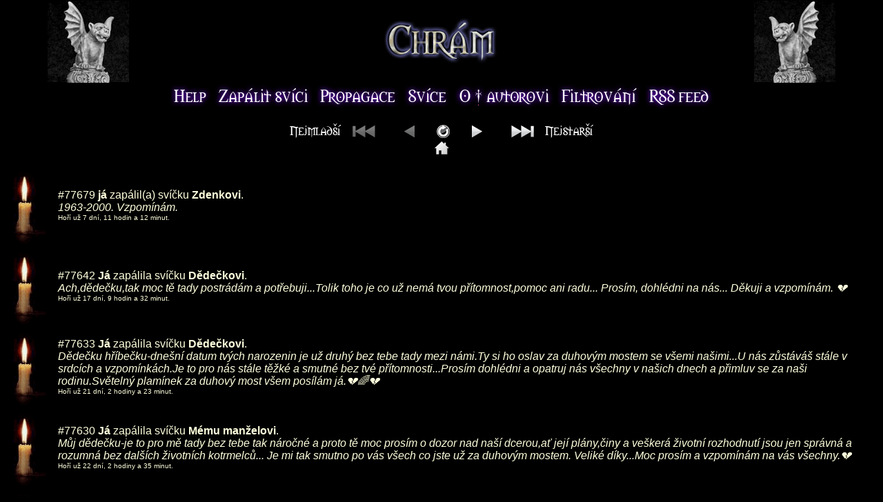

--- FILE ---
content_type: text/html
request_url: http://www.chram.net/?fce=1&who=J%E1
body_size: 7807
content:
<!DOCTYPE HTML PUBLIC "-//W3C//DTD HTML 4.01 Transitional//EN">
	<html>
		<head>
			<meta http-equiv="content-type" content="text/html; charset=windows-1250">
			<title>Internetová katedrála - Svíčky od: Já</title>
						<link rel="shortcut icon" href="/favicon.ico" type="image/x-icon">
			<link rel="icon" href="/favicon.ico" type="image/x-icon">
			<link rel="stylesheet" href="public/screen.css" type="text/css">
		</head>
		<body>
			<table width="100%" border="0" cellspacing="0" cellpadding="0">
				<tr>
					<td width="20%" align="center" valign="middle"><img src="public/images/t2.gif" alt=""></td>
					<td align="center" valign="middle"><a href="/"><img src="public/images/chram.gif" alt="Chrám"></a></td>
					<td width="20%" align="center" valign="middle"><img src="public/images/t1.gif" alt=""></td>
				</tr>
				<tr>
					<td align="center" valign="middle" colspan="3">
						<a href="help.php"><img src="public/images/menu/help.gif" alt="help"></a>
						<a href="add.php"><img src="public/images/menu/zapalit-svici.gif" alt="zapálit svíčku"></a>
						<a href="propagace.php"><img src="public/images/menu/propagace.gif" alt="propagace"></a>
						<a href="stats.php?mode=n&amp;period=w"><img src="public/images/menu/svice.gif" alt="statistiky"></a>
						<a href="http://naku.chram.net/" target="_blank"><img src="public/images/menu/o-autorovi.gif" alt="o autorovi" ></a>
						<a href="/?filter=true"><img src="public/images/menu/filtrovani.gif" alt="filtrování"></a>
						<a href="http://www.chram.net/rssfeed.php" target="_blank"><img src="public/images/menu/rss-feed.gif" alt="rss feed"></a>
					</td>
				</tr>
			</table>
			<div class="reset"></div>
<table width="100%" border="0" cellspacing="0" cellpadding="0">

	<tr><td align="center" valign="middle"><div class="navContainer"><img src="/public/images/menu/nejmladsi.gif" alt="Nejmladší"><img src="/public/images/mnu/ff-passive.gif" class="nav1" alt="Nejmladší"><img src="/public/images/mnu/left0-passive.gif" class="nav2" alt="Novější"><a href="/?fce=1&amp;who=J%E1&amp;s=asc" title="Obrátit pořadí"><img src="/public/images/rotate.gif" class="nav-center" alt="Obrátit pořadí"></a><a href="/?fce=1&amp;who=J%E1&amp;start=20" title="Starší"><img src="/public/images/mnu/right0.gif" class="nav3" alt="Starší"></a><a href="/?fce=1&amp;who=J%E1&amp;s=asc" title="Nejstarší"><img src="/public/images/mnu/rew.gif" class="nav4" alt="Nejstarší"><img src="/public/images/menu/nejstarsi.gif" alt="Nejstarší"></a><div class="reset"></div><a href="/" title="Nejmladší"><img src="/public/images/home.gif" class="home" alt="Úvodní stránka"></a><div class="reset"></div></div></td></tr>		<tr>
			<td>
				<table width="100%" border="0">
					<tr>
						<td width="55" align="right" valign="middle">

							<img src="public/images/candle.gif" alt="věčná svíčka">
<td width="6">&nbsp;</td>
		<td class="txt">
		<a href="?fce=3&amp;id=77679">#77679</a>
		<a href="?fce=1&amp;who=j%E1"><b>já</b></a>
		zapálil(a) svíčku
		<a href="?fce=2&amp;who=Zdenkovi"><b>Zdenkovi</b></a>.<br>
		<i>1963-2000. Vzpomínám.</i><br>
	<span>Hoří už 7 dní, 11 hodin a 12 minut.</span>
						</td>
					</tr>
				</table>
			</td>
		</tr>
				<tr>
			<td>
				<table width="100%" border="0">
					<tr>
						<td width="55" align="right" valign="middle">

							<img src="public/images/candle.gif" alt="věčná svíčka">
<td width="6">&nbsp;</td>
		<td class="txt">
		<a href="?fce=3&amp;id=77642">#77642</a>
		<a href="?fce=1&amp;who=J%E1++"><b>Já  </b></a>
		zapálila svíčku
		<a href="?fce=2&amp;who=D%ECde%E8kovi"><b>Dědečkovi</b></a>.<br>
		<i>Ach,dědečku,tak moc tě tady postrádám a potřebuji...Tolik toho je co už nemá tvou přítomnost,pomoc ani radu... Prosím, dohlédni na nás... Děkuji a vzpomínám. &#128148;</i><br>
	<span>Hoří už 17 dní, 9 hodin a 32 minut.</span>
						</td>
					</tr>
				</table>
			</td>
		</tr>
				<tr>
			<td>
				<table width="100%" border="0">
					<tr>
						<td width="55" align="right" valign="middle">

							<img src="public/images/candle.gif" alt="věčná svíčka">
<td width="6">&nbsp;</td>
		<td class="txt">
		<a href="?fce=3&amp;id=77633">#77633</a>
		<a href="?fce=1&amp;who=J%E1"><b>Já</b></a>
		zapálila svíčku
		<a href="?fce=2&amp;who=D%ECde%E8kovi"><b>Dědečkovi</b></a>.<br>
		<i>Dědečku hříbečku-dnešní datum tvých narozenin je už druhý bez tebe tady mezi námi.Ty si ho oslav za duhovým mostem se všemi našimi...U nás zůstáváš stále v srdcích a vzpomínkách.Je to pro nás stále těžké a smutné bez tvé přítomnosti...Prosím dohlédni a opatruj nás všechny v našich dnech a přimluv se za naši rodinu.Světelný plamínek za duhový most všem posílám já.&#128148;&#127752;&#128148;</i><br>
	<span>Hoří už 21 dní, 2 hodiny a 23 minut.</span>
						</td>
					</tr>
				</table>
			</td>
		</tr>
				<tr>
			<td>
				<table width="100%" border="0">
					<tr>
						<td width="55" align="right" valign="middle">

							<img src="public/images/candle.gif" alt="věčná svíčka">
<td width="6">&nbsp;</td>
		<td class="txt">
		<a href="?fce=3&amp;id=77630">#77630</a>
		<a href="?fce=1&amp;who=J%E1+"><b>Já </b></a>
		zapálila svíčku
		<a href="?fce=2&amp;who=M%E9mu++man%9Eelovi"><b>Mému  manželovi</b></a>.<br>
		<i>Můj dědečku-je to pro mě tady bez tebe tak náročné a proto tě moc prosím o dozor nad naší dcerou,ať její plány,činy a veškerá  životní rozhodnutí jsou jen správná a rozumná bez dalších životních kotrmelců... Je mi tak smutno po vás všech co jste už za duhovým mostem. Veliké díky...Moc prosím a vzpomínám na vás všechny.&#128148;</i><br>
	<span>Hoří už 22 dní, 2 hodiny a 35 minut.</span>
						</td>
					</tr>
				</table>
			</td>
		</tr>
				<tr>
			<td>
				<table width="100%" border="0">
					<tr>
						<td width="55" align="right" valign="middle">

							<img src="public/images/candle.gif" alt="věčná svíčka">
<td width="6">&nbsp;</td>
		<td class="txt">
		<a href="?fce=3&amp;id=77615">#77615</a>
		<a href="?fce=1&amp;who=J%E1+"><b>Já </b></a>
		zapálila svíčku
		<a href="?fce=2&amp;who=D%ECde%E8kovi"><b>Dědečkovi</b></a>.<br>
		<i>Dědečku-prosím,dohlédni na to naše vnouče aby v této jeho cestě kterou tady u nás prochází byl statečný,silný,vytrvalý,trpělivý,rozumný...a měl kopec štěstí. Popros andělíčky strážníčky o dohled na něho a jeho maminku které to rve srdce.Děkuji.Moc tě tady potřebuji a vzpomínám. &#128148;&#128557;&#128148;</i><br>
	<span>Hoří už 26 dní, 7 hodin a 20 minut.</span>
						</td>
					</tr>
				</table>
			</td>
		</tr>
				<tr>
			<td>
				<table width="100%" border="0">
					<tr>
						<td width="55" align="right" valign="middle">

							<img src="public/images/candle.gif" alt="věčná svíčka">
<td width="6">&nbsp;</td>
		<td class="txt">
		<a href="?fce=3&amp;id=77614">#77614</a>
		<a href="?fce=1&amp;who=J%E1"><b>Já</b></a>
		zapálil(a) svíčku
		<a href="?fce=2&amp;who=Rodin%EC"><b>Rodině</b></a>.<br>
		<i>Maminko,sestřičko a tatínku,moc vás touto cestou prosím o dohled,opatrování,odvahu a sílu pro mého vnoučka který prochází těžkou a náročnou etapou ve svém mladém věku. Je to moc těžké si jen připustit,že něčím takovým  musí vůbec projít..Pomozte mu prosím to zvládnout..Za duhovým mostem už vás mám tolik a jsem tady na to tak sama . Moc mi chybíte.  Děkuji </i><br>
	<span>Hoří už 26 dní, 7 hodin a 40 minut.</span>
						</td>
					</tr>
				</table>
			</td>
		</tr>
				<tr>
			<td>
				<table width="100%" border="0">
					<tr>
						<td width="55" align="right" valign="middle">

							<img src="public/images/candle.gif" alt="věčná svíčka">
<td width="6">&nbsp;</td>
		<td class="txt">
		<a href="?fce=3&amp;id=77529">#77529</a>
		<a href="?fce=1&amp;who=J%E1+"><b>Já </b></a>
		zapálila svíčku
		<a href="?fce=2&amp;who=M%E9mu++man%9Eelovi"><b>Mému  manželovi</b></a>.<br>
		<i>Právě nastal ten nešťastný noční čas a den s datumem 15.12 kdy jsme spolu moc věřili a doufali ,že když tě svěřím do rukou odborníků,tak bude zase dobře,ale nestalo se tak,pro lidské otálení,nekonání a neplnění toho co bylo včas třeba udělat jsi mi zbytečně a pro mě bolestně odešel.Celý rok je to bez tebe tak moc smutné, těžké a náročné Moc to bolí. Vzpomínám &#128148;&#127752;&#128148;</i><br>
	<span>Hoří už 45 dní a 38 minut.</span>
						</td>
					</tr>
				</table>
			</td>
		</tr>
				<tr>
			<td>
				<table width="100%" border="0">
					<tr>
						<td width="55" align="right" valign="middle">

							<img src="public/images/candle.gif" alt="věčná svíčka">
<td width="6">&nbsp;</td>
		<td class="txt">
		<a href="?fce=3&amp;id=77485">#77485</a>
		<a href="?fce=1&amp;who=j%E1+"><b>já </b></a>
		zapálil(a) svíčku
		<a href="?fce=2&amp;who=Zdenkovi"><b>Zdenkovi</b></a>.<br>
		<i>1963-2000. Vzpomínám.</i><br>
	<span>Hoří už 59 dní, 4 hodiny a 49 minut.</span>
						</td>
					</tr>
				</table>
			</td>
		</tr>
				<tr>
			<td>
				<table width="100%" border="0">
					<tr>
						<td width="55" align="right" valign="middle">

							<img src="public/images/candle.gif" alt="věčná svíčka">
<td width="6">&nbsp;</td>
		<td class="txt">
		<a href="?fce=3&amp;id=77339">#77339</a>
		<a href="?fce=1&amp;who=J%E1"><b>Já</b></a>
		zapálil(a) svíčku
		<a href="?fce=2&amp;who=v%9Aem+p%F8%EDbuzn%FDm+a+zn%E1m%FDm%2C+kte%F8%ED+tu+u%9E+nejsou"><b>všem příbuzným a známým, kteří tu už nejsou</b></a>.<br>
		<i>Odpočívejte v pokoji moji milí.</i><br>
	<span>Hoří už 87 dní, 11 hodin a 56 minut.</span>
						</td>
					</tr>
				</table>
			</td>
		</tr>
				<tr>
			<td>
				<table width="100%" border="0">
					<tr>
						<td width="55" align="right" valign="middle">

							<img src="public/images/candle.gif" alt="věčná svíčka">
<td width="6">&nbsp;</td>
		<td class="txt">
		<a href="?fce=3&amp;id=77306">#77306</a>
		<a href="?fce=1&amp;who=Ja"><b>Ja</b></a>
		zapálil(a) svíčku
		<a href="?fce=2&amp;who=Sofince"><b>Sofince</b></a>.<br>
		<i>Sofinko, myslím na tebe, chybis tak moc. Mám Te  v srdci naporad. Zlatíčko.</i><br>
	<span>Hoří už 88 dní, 1 hodinu a 41 minut.</span>
						</td>
					</tr>
				</table>
			</td>
		</tr>
				<tr>
			<td>
				<table width="100%" border="0">
					<tr>
						<td width="55" align="right" valign="middle">

							<img src="public/images/candle.gif" alt="věčná svíčka">
<td width="6">&nbsp;</td>
		<td class="txt">
		<a href="?fce=3&amp;id=77132">#77132</a>
		<a href="?fce=1&amp;who=J%E1"><b>Já</b></a>
		zapálil(a) svíčku
		<a href="?fce=2&amp;who=Sofince"><b>Sofince</b></a>.<br>
		<i>Sofinko, pořád na tebe myslím, tak moc tu chybíš. Dávej na sebe pozor, věřím, že až přijde čas, zase budeme spolu. Miluji tě. ahoj broučku </i><br>
	<span>Hoří už 125 dní, 3 hodiny a 6 minut.</span>
						</td>
					</tr>
				</table>
			</td>
		</tr>
				<tr>
			<td>
				<table width="100%" border="0">
					<tr>
						<td width="55" align="right" valign="middle">

							<img src="public/images/candle.gif" alt="věčná svíčka">
<td width="6">&nbsp;</td>
		<td class="txt">
		<a href="?fce=3&amp;id=76977">#76977</a>
		<a href="?fce=1&amp;who=J%E1"><b>Já</b></a>
		zapálil(a) svíčku
		<a href="?fce=2&amp;who=Sofince"><b>Sofince</b></a>.<br>
		<i>Moc mi chybíš. Promin že jsem to nestihla. Moc mě to mrzí, odpust mi to prosím. </i><br>
	<span>Hoří už 156 dní, 3 hodiny a 17 minut.</span>
						</td>
					</tr>
				</table>
			</td>
		</tr>
				<tr>
			<td>
				<table width="100%" border="0">
					<tr>
						<td width="55" align="right" valign="middle">

							<img src="public/images/candle.gif" alt="věčná svíčka">
<td width="6">&nbsp;</td>
		<td class="txt">
		<a href="?fce=3&amp;id=76976">#76976</a>
		<a href="?fce=1&amp;who=J%E1"><b>Já</b></a>
		zapálil(a) svíčku
		<a href="?fce=2&amp;who=Sofince"><b>Sofince</b></a>.<br>
		<i>Půl roku bez tebe. Pořád to tak bolí. Měj se tam na hoře prosím krásně. Doufám, že se jednou sejdeme a vše ti budu vyprávět. Mám tě moc ráda broučku. Chybíš.</i><br>
	<span>Hoří už 156 dní, 3 hodiny a 19 minut.</span>
						</td>
					</tr>
				</table>
			</td>
		</tr>
				<tr>
			<td>
				<table width="100%" border="0">
					<tr>
						<td width="55" align="right" valign="middle">

							<img src="public/images/candle.gif" alt="věčná svíčka">
<td width="6">&nbsp;</td>
		<td class="txt">
		<a href="?fce=3&amp;id=76852">#76852</a>
		<a href="?fce=1&amp;who=j%E1"><b>já</b></a>
		zapálil(a) svíčku
		<a href="?fce=2&amp;who=Zdenkovi"><b>Zdenkovi</b></a>.<br>
		<i>1963-2000. Vzpomínám.</i><br>
	<span>Hoří už 183 dní, 18 hodin a 51 minut.</span>
						</td>
					</tr>
				</table>
			</td>
		</tr>
				<tr>
			<td>
				<table width="100%" border="0">
					<tr>
						<td width="55" align="right" valign="middle">

							<img src="public/images/candle.gif" alt="věčná svíčka">
<td width="6">&nbsp;</td>
		<td class="txt">
		<a href="?fce=3&amp;id=76796">#76796</a>
		<a href="?fce=1&amp;who=j%E1"><b>já</b></a>
		zapálil(a) svíčku
		<a href="?fce=2&amp;who=%9A%EDrkovi"><b>šírkovi</b></a>.<br>
		<i>nikdy nezapomenem</i><br>
	<span>Hoří už 195 dní, 20 hodin a 48 minut.</span>
						</td>
					</tr>
				</table>
			</td>
		</tr>
				<tr>
			<td>
				<table width="100%" border="0">
					<tr>
						<td width="55" align="right" valign="middle">

							<img src="public/images/candle.gif" alt="věčná svíčka">
<td width="6">&nbsp;</td>
		<td class="txt">
		<a href="?fce=3&amp;id=76637">#76637</a>
		<a href="?fce=1&amp;who=j%E1"><b>já</b></a>
		zapálil(a) svíčku
		<a href="?fce=2&amp;who=Zdenkovi+Kop%F8ivovi"><b>Zdenkovi Kopřivovi</b></a>.<br>
		<i>1963-2000. Vzpomínám.</i><br>
	<span>Hoří už 231 dní, 6 hodin a 32 minut.</span>
						</td>
					</tr>
				</table>
			</td>
		</tr>
				<tr>
			<td>
				<table width="100%" border="0">
					<tr>
						<td width="55" align="right" valign="middle">

							<img src="public/images/candle.gif" alt="věčná svíčka">
<td width="6">&nbsp;</td>
		<td class="txt">
		<a href="?fce=3&amp;id=76524">#76524</a>
		<a href="?fce=1&amp;who=J%E1+"><b>Já </b></a>
		zapálila svíčku
		<a href="?fce=2&amp;who=D%ECde%E8kovi"><b>Dědečkovi</b></a>.<br>
		<i>Dědečku...prosím...pomoz mi...už to bez tebe nezvládám....</i><br>
	<span>Hoří už 254 dní, 7 hodin a 56 minut.</span>
						</td>
					</tr>
				</table>
			</td>
		</tr>
				<tr>
			<td>
				<table width="100%" border="0">
					<tr>
						<td width="55" align="right" valign="middle">

							<img src="public/images/candle.gif" alt="věčná svíčka">
<td width="6">&nbsp;</td>
		<td class="txt">
		<a href="?fce=3&amp;id=76480">#76480</a>
		<a href="?fce=1&amp;who=J%E1"><b>Já</b></a>
		zapálil(a) svíčku
		<a href="?fce=2&amp;who=Mamince"><b>Mamince</b></a>.<br>
		<i>Uvidíme se</i><br>
	<span>Hoří už 262 dní, 20 hodin.</span>
						</td>
					</tr>
				</table>
			</td>
		</tr>
				<tr>
			<td>
				<table width="100%" border="0">
					<tr>
						<td width="55" align="right" valign="middle">

							<img src="public/images/candle.gif" alt="věčná svíčka">
<td width="6">&nbsp;</td>
		<td class="txt">
		<a href="?fce=3&amp;id=76472">#76472</a>
		<a href="?fce=1&amp;who=J%E1"><b>Já</b></a>
		zapálil(a) svíčku
		<a href="?fce=2&amp;who=Sofince"><b>Sofince</b></a>.<br>
		<i>Sofinko, moc mi chybíš. Navždy jsi v mém srdci. Dnešní narozeniny už slavíš za duhou, myslím na tebe, miluji tě holčičko.Chybíš a chybět budeš. Měj se krásně a odpočívej v klidu. </i><br>
	<span>Hoří už 264 dní, 2 hodiny a 20 minut.</span>
						</td>
					</tr>
				</table>
			</td>
		</tr>
				<tr>
			<td>
				<table width="100%" border="0">
					<tr>
						<td width="55" align="right" valign="middle">

							<img src="public/images/candle.gif" alt="věčná svíčka">
<td width="6">&nbsp;</td>
		<td class="txt">
		<a href="?fce=3&amp;id=76376">#76376</a>
		<a href="?fce=1&amp;who=j%E1"><b>já</b></a>
		zapálil(a) svíčku
		<a href="?fce=2&amp;who=Zdenkovi+Kop%F8ivovi"><b>Zdenkovi Kopřivovi</b></a>.<br>
		<i>Vzpomínám.</i><br>
	<span>Hoří už 280 dní, 23 hodin a 26 minut.</span>
						</td>
					</tr>
				</table>
			</td>
		</tr>
		</table><div style="text-align:center;height:60px;"><div class="navContainer"><img src="/public/images/menu/nejmladsi.gif" alt="Nejmladší"><img src="/public/images/mnu/ff-passive.gif" class="nav1" alt="Nejmladší"><img src="/public/images/mnu/left0-passive.gif" class="nav2" alt="Novější"><a href="/?fce=1&amp;who=J%E1&amp;s=asc" title="Obrátit pořadí"><img src="/public/images/rotate.gif" class="nav-center" alt="Obrátit pořadí"></a><a href="/?fce=1&amp;who=J%E1&amp;start=20" title="Starší"><img src="/public/images/mnu/right0.gif" class="nav3" alt="Starší"></a><a href="/?fce=1&amp;who=J%E1&amp;s=asc" title="Nejstarší"><img src="/public/images/mnu/rew.gif" class="nav4" alt="Nejstarší"><img src="/public/images/menu/nejstarsi.gif" alt="Nejstarší"></a><div class="reset"></div><a href="/" title="Nejmladší"><img src="/public/images/home.gif" class="home" alt="Úvodní stránka"></a><div class="reset"></div></div></div><div style="max-width: 800px; margin: 0 auto;">
    <img
            style="float:left;margin-right:1em;"
            src="[data-uri]"
            alt=""
    />
    <p><strong>Podpořte provoz internetové katedrály</strong></p>
    <p>
        Jestli ji máte rádi a používáte ji, zvažte prosím, že pomůžete s jejím dalším rozvojem a provozem.
        Budeme vděční za jakýkoli příspěvek. Stačí načíst uvedený <strong>QR kód</strong> a zvolit libovolnou částku.
        Děkujeme, že pomůžete udržet tuto katedrálu otevřenou pro všechny a bez reklam. &#128591;<br><br>
        <span style="font-size: 0.8em; font-style: italic;">Od zveřejnění výzvy 25.11.2025 vybráno 211 Kč.</span>
    </p>
</div>

<div class="reset" style="margin-bottom: 1em;"></div>

<a href="http://www.chram.net/rssfeed.php" target="_blank" title="rss feed"><img src="public/images/feed.gif" alt="rss feed" style="float:right;margin-right:50px;"></a>
<p class="spann">
	vytvořil <a href="http://naku.chram.net/" target="_blank">Naku</a> a Pú, online od roku 2002
	<span class="vert">&nbsp;|&nbsp;</span>
	<a href="mailto:kostelnik@chram.net">kostelnik@chram.net</a>
	<span class="vert">&nbsp;|&nbsp;</span>
	V databázi celkem 66299 svící.
	<span class="vert">&nbsp;|&nbsp;</span>
	<span>Průměrná svíčka hoří 10 let, 105 dní a 38 minut.</span></p>


<p class="center">
	</p>



</body>
</html>
